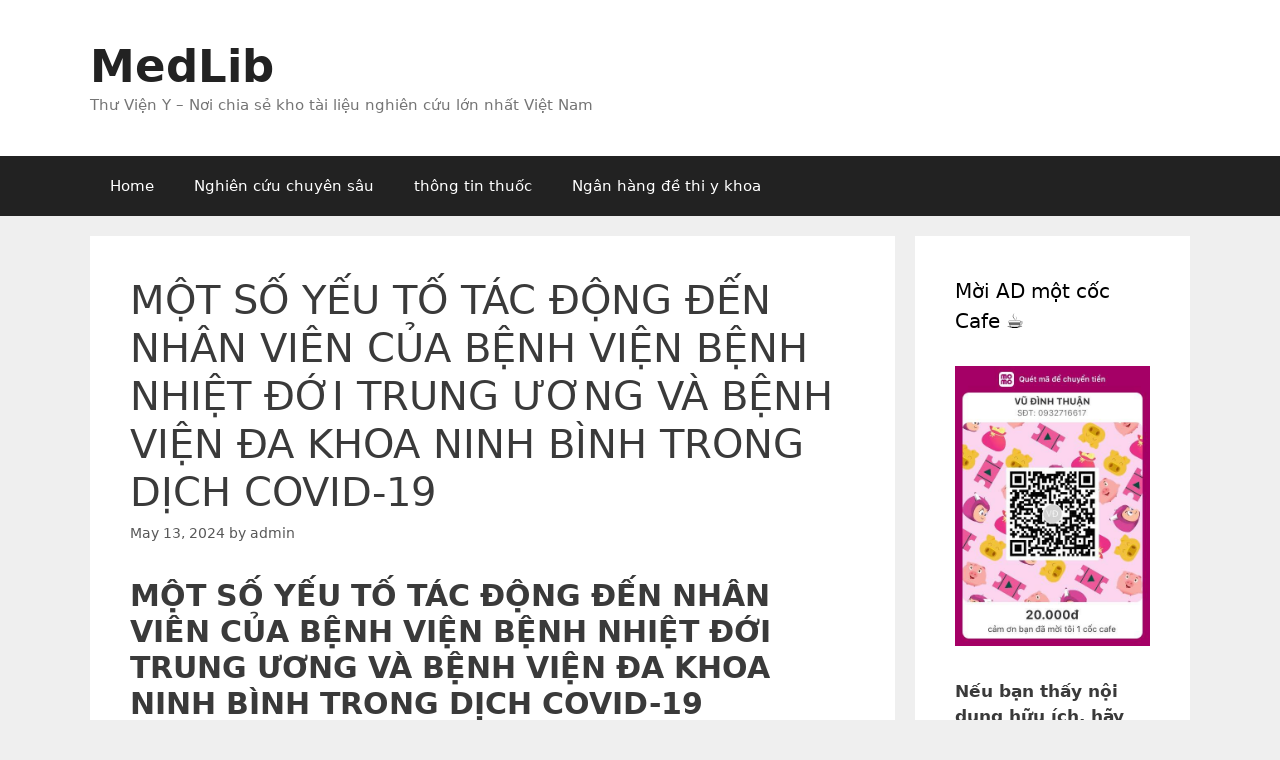

--- FILE ---
content_type: text/html; charset=UTF-8
request_url: https://thuvieny.com/mot-so-yeu-to-tac-dong-den-nhan-vien-cua-benh-vien-benh-nhiet-doi-trung-uong-va-benh-vien-da-khoa-ninh-binh-trong-dich-covid-19-2/
body_size: 14739
content:
<!DOCTYPE html>
<html lang="en-US">
<head>
	<meta charset="UTF-8">
	<title>MỘT SỐ YẾU TỐ TÁC ĐỘNG ĐẾN NHÂN VIÊN CỦA BỆNH VIỆN BỆNH NHIỆT ĐỚI TRUNG ƯƠNG VÀ BỆNH VIỆN ĐA KHOA NINH BÌNH TRONG DỊCH COVID&#x2d;19</title>
<meta name='robots' content='noindex, nofollow' />
<meta name="viewport" content="width=device-width, initial-scale=1">
<!-- The SEO Framework by Sybre Waaijer -->
<link rel="canonical" href="https://thuvieny.com/mot-so-yeu-to-tac-dong-den-nhan-vien-cua-benh-vien-benh-nhiet-doi-trung-uong-va-benh-vien-da-khoa-ninh-binh-trong-dich-covid-19-2/" />
<meta name="description" content="MỘT SỐ YẾU TỐ T&Aacute;C ĐỘNG ĐẾN NH&Acirc;N VI&Ecirc;N CỦA BỆNH VIỆN BỆNH NHIỆT ĐỚI TRUNG ƯƠNG V&Agrave; BỆNH VIỆN ĐA KHOA NINH B&Igrave;NH TRONG DỊCH COVID&#x2d;19&#8230;" />
<meta property="og:type" content="article" />
<meta property="og:locale" content="en_US" />
<meta property="og:site_name" content="MedLib" />
<meta property="og:title" content="MỘT SỐ YẾU TỐ TÁC ĐỘNG ĐẾN NHÂN VIÊN CỦA BỆNH VIỆN BỆNH NHIỆT ĐỚI TRUNG ƯƠNG VÀ BỆNH VIỆN ĐA KHOA NINH BÌNH TRONG DỊCH COVID&#x2d;19" />
<meta property="og:description" content="MỘT SỐ YẾU TỐ T&Aacute;C ĐỘNG ĐẾN NH&Acirc;N VI&Ecirc;N CỦA BỆNH VIỆN BỆNH NHIỆT ĐỚI TRUNG ƯƠNG V&Agrave; BỆNH VIỆN ĐA KHOA NINH B&Igrave;NH TRONG DỊCH COVID&#x2d;19&#8230;" />
<meta property="og:url" content="https://thuvieny.com/mot-so-yeu-to-tac-dong-den-nhan-vien-cua-benh-vien-benh-nhiet-doi-trung-uong-va-benh-vien-da-khoa-ninh-binh-trong-dich-covid-19-2/" />
<meta property="article:published_time" content="2024-05-13T13:49:42+00:00" />
<meta property="article:modified_time" content="2024-05-13T13:49:42+00:00" />
<meta property="article:publisher" content="https://www.facebook.com/HMU.EDU" />
<meta name="twitter:card" content="summary_large_image" />
<meta name="twitter:title" content="MỘT SỐ YẾU TỐ TÁC ĐỘNG ĐẾN NHÂN VIÊN CỦA BỆNH VIỆN BỆNH NHIỆT ĐỚI TRUNG ƯƠNG VÀ BỆNH VIỆN ĐA KHOA NINH BÌNH TRONG DỊCH COVID&#x2d;19" />
<meta name="twitter:description" content="MỘT SỐ YẾU TỐ T&Aacute;C ĐỘNG ĐẾN NH&Acirc;N VI&Ecirc;N CỦA BỆNH VIỆN BỆNH NHIỆT ĐỚI TRUNG ƯƠNG V&Agrave; BỆNH VIỆN ĐA KHOA NINH B&Igrave;NH TRONG DỊCH COVID&#x2d;19&#8230;" />
<script type="application/ld+json">{"@context":"https://schema.org","@graph":[{"@type":"WebSite","@id":"https://thuvieny.com/#/schema/WebSite","url":"https://thuvieny.com/","name":"MedLib","description":"Thư Viện Y &#8211; Nơi chia sẻ kho tài liệu nghiên cứu lớn nhất Việt Nam","inLanguage":"en-US","potentialAction":{"@type":"SearchAction","target":{"@type":"EntryPoint","urlTemplate":"https://thuvieny.com/search/{search_term_string}/"},"query-input":"required name=search_term_string"},"publisher":{"@type":"Organization","@id":"https://thuvieny.com/#/schema/Organization","name":"MedLib","url":"https://thuvieny.com/","sameAs":"https://www.facebook.com/HMU.EDU"}},{"@type":"WebPage","@id":"https://thuvieny.com/mot-so-yeu-to-tac-dong-den-nhan-vien-cua-benh-vien-benh-nhiet-doi-trung-uong-va-benh-vien-da-khoa-ninh-binh-trong-dich-covid-19-2/","url":"https://thuvieny.com/mot-so-yeu-to-tac-dong-den-nhan-vien-cua-benh-vien-benh-nhiet-doi-trung-uong-va-benh-vien-da-khoa-ninh-binh-trong-dich-covid-19-2/","name":"MỘT SỐ YẾU TỐ TÁC ĐỘNG ĐẾN NHÂN VIÊN CỦA BỆNH VIỆN BỆNH NHIỆT ĐỚI TRUNG ƯƠNG VÀ BỆNH VIỆN ĐA KHOA NINH BÌNH TRONG DỊCH COVID&#x2d;19","description":"MỘT SỐ YẾU TỐ T&Aacute;C ĐỘNG ĐẾN NH&Acirc;N VI&Ecirc;N CỦA BỆNH VIỆN BỆNH NHIỆT ĐỚI TRUNG ƯƠNG V&Agrave; BỆNH VIỆN ĐA KHOA NINH B&Igrave;NH TRONG DỊCH COVID&#x2d;19&#8230;","inLanguage":"en-US","isPartOf":{"@id":"https://thuvieny.com/#/schema/WebSite"},"breadcrumb":{"@type":"BreadcrumbList","@id":"https://thuvieny.com/#/schema/BreadcrumbList","itemListElement":[{"@type":"ListItem","position":1,"item":"https://thuvieny.com/","name":"MedLib"},{"@type":"ListItem","position":2,"item":"https://thuvieny.com/category/tap-chi-y-hoc/","name":"Category: Tạp chí y học"},{"@type":"ListItem","position":3,"name":"MỘT SỐ YẾU TỐ TÁC ĐỘNG ĐẾN NHÂN VIÊN CỦA BỆNH VIỆN BỆNH NHIỆT ĐỚI TRUNG ƯƠNG VÀ BỆNH VIỆN ĐA KHOA NINH BÌNH TRONG DỊCH COVID&#x2d;19"}]},"potentialAction":{"@type":"ReadAction","target":"https://thuvieny.com/mot-so-yeu-to-tac-dong-den-nhan-vien-cua-benh-vien-benh-nhiet-doi-trung-uong-va-benh-vien-da-khoa-ninh-binh-trong-dich-covid-19-2/"},"datePublished":"2024-05-13T13:49:42+00:00","dateModified":"2024-05-13T13:49:42+00:00","author":{"@type":"Person","@id":"https://thuvieny.com/#/schema/Person/eff28cd819496dba9c965fed4e14608c","name":"admin"}}]}</script>
<!-- / The SEO Framework by Sybre Waaijer | 19.28ms meta | 0.39ms boot -->

<link rel='dns-prefetch' href='//www.googletagmanager.com' />
<link rel="alternate" type="application/rss+xml" title="MedLib &raquo; Feed" href="https://thuvieny.com/feed/" />
<link rel="alternate" type="application/rss+xml" title="MedLib &raquo; Comments Feed" href="https://thuvieny.com/comments/feed/" />
<link rel="alternate" type="application/rss+xml" title="MedLib &raquo; MỘT SỐ YẾU TỐ TÁC ĐỘNG ĐẾN NHÂN VIÊN CỦA BỆNH VIỆN BỆNH NHIỆT ĐỚI TRUNG ƯƠNG VÀ BỆNH VIỆN ĐA KHOA NINH BÌNH TRONG DỊCH COVID-19 Comments Feed" href="https://thuvieny.com/mot-so-yeu-to-tac-dong-den-nhan-vien-cua-benh-vien-benh-nhiet-doi-trung-uong-va-benh-vien-da-khoa-ninh-binh-trong-dich-covid-19-2/feed/" />
<link rel="alternate" title="oEmbed (JSON)" type="application/json+oembed" href="https://thuvieny.com/wp-json/oembed/1.0/embed?url=https%3A%2F%2Fthuvieny.com%2Fmot-so-yeu-to-tac-dong-den-nhan-vien-cua-benh-vien-benh-nhiet-doi-trung-uong-va-benh-vien-da-khoa-ninh-binh-trong-dich-covid-19-2%2F" />
<link rel="alternate" title="oEmbed (XML)" type="text/xml+oembed" href="https://thuvieny.com/wp-json/oembed/1.0/embed?url=https%3A%2F%2Fthuvieny.com%2Fmot-so-yeu-to-tac-dong-den-nhan-vien-cua-benh-vien-benh-nhiet-doi-trung-uong-va-benh-vien-da-khoa-ninh-binh-trong-dich-covid-19-2%2F&#038;format=xml" />
<style id='wp-img-auto-sizes-contain-inline-css'>
img:is([sizes=auto i],[sizes^="auto," i]){contain-intrinsic-size:3000px 1500px}
/*# sourceURL=wp-img-auto-sizes-contain-inline-css */
</style>
<style id='wp-emoji-styles-inline-css'>

	img.wp-smiley, img.emoji {
		display: inline !important;
		border: none !important;
		box-shadow: none !important;
		height: 1em !important;
		width: 1em !important;
		margin: 0 0.07em !important;
		vertical-align: -0.1em !important;
		background: none !important;
		padding: 0 !important;
	}
/*# sourceURL=wp-emoji-styles-inline-css */
</style>
<style id='wp-block-library-inline-css'>
:root{--wp-block-synced-color:#7a00df;--wp-block-synced-color--rgb:122,0,223;--wp-bound-block-color:var(--wp-block-synced-color);--wp-editor-canvas-background:#ddd;--wp-admin-theme-color:#007cba;--wp-admin-theme-color--rgb:0,124,186;--wp-admin-theme-color-darker-10:#006ba1;--wp-admin-theme-color-darker-10--rgb:0,107,160.5;--wp-admin-theme-color-darker-20:#005a87;--wp-admin-theme-color-darker-20--rgb:0,90,135;--wp-admin-border-width-focus:2px}@media (min-resolution:192dpi){:root{--wp-admin-border-width-focus:1.5px}}.wp-element-button{cursor:pointer}:root .has-very-light-gray-background-color{background-color:#eee}:root .has-very-dark-gray-background-color{background-color:#313131}:root .has-very-light-gray-color{color:#eee}:root .has-very-dark-gray-color{color:#313131}:root .has-vivid-green-cyan-to-vivid-cyan-blue-gradient-background{background:linear-gradient(135deg,#00d084,#0693e3)}:root .has-purple-crush-gradient-background{background:linear-gradient(135deg,#34e2e4,#4721fb 50%,#ab1dfe)}:root .has-hazy-dawn-gradient-background{background:linear-gradient(135deg,#faaca8,#dad0ec)}:root .has-subdued-olive-gradient-background{background:linear-gradient(135deg,#fafae1,#67a671)}:root .has-atomic-cream-gradient-background{background:linear-gradient(135deg,#fdd79a,#004a59)}:root .has-nightshade-gradient-background{background:linear-gradient(135deg,#330968,#31cdcf)}:root .has-midnight-gradient-background{background:linear-gradient(135deg,#020381,#2874fc)}:root{--wp--preset--font-size--normal:16px;--wp--preset--font-size--huge:42px}.has-regular-font-size{font-size:1em}.has-larger-font-size{font-size:2.625em}.has-normal-font-size{font-size:var(--wp--preset--font-size--normal)}.has-huge-font-size{font-size:var(--wp--preset--font-size--huge)}.has-text-align-center{text-align:center}.has-text-align-left{text-align:left}.has-text-align-right{text-align:right}.has-fit-text{white-space:nowrap!important}#end-resizable-editor-section{display:none}.aligncenter{clear:both}.items-justified-left{justify-content:flex-start}.items-justified-center{justify-content:center}.items-justified-right{justify-content:flex-end}.items-justified-space-between{justify-content:space-between}.screen-reader-text{border:0;clip-path:inset(50%);height:1px;margin:-1px;overflow:hidden;padding:0;position:absolute;width:1px;word-wrap:normal!important}.screen-reader-text:focus{background-color:#ddd;clip-path:none;color:#444;display:block;font-size:1em;height:auto;left:5px;line-height:normal;padding:15px 23px 14px;text-decoration:none;top:5px;width:auto;z-index:100000}html :where(.has-border-color){border-style:solid}html :where([style*=border-top-color]){border-top-style:solid}html :where([style*=border-right-color]){border-right-style:solid}html :where([style*=border-bottom-color]){border-bottom-style:solid}html :where([style*=border-left-color]){border-left-style:solid}html :where([style*=border-width]){border-style:solid}html :where([style*=border-top-width]){border-top-style:solid}html :where([style*=border-right-width]){border-right-style:solid}html :where([style*=border-bottom-width]){border-bottom-style:solid}html :where([style*=border-left-width]){border-left-style:solid}html :where(img[class*=wp-image-]){height:auto;max-width:100%}:where(figure){margin:0 0 1em}html :where(.is-position-sticky){--wp-admin--admin-bar--position-offset:var(--wp-admin--admin-bar--height,0px)}@media screen and (max-width:600px){html :where(.is-position-sticky){--wp-admin--admin-bar--position-offset:0px}}

/*# sourceURL=wp-block-library-inline-css */
</style><style id='global-styles-inline-css'>
:root{--wp--preset--aspect-ratio--square: 1;--wp--preset--aspect-ratio--4-3: 4/3;--wp--preset--aspect-ratio--3-4: 3/4;--wp--preset--aspect-ratio--3-2: 3/2;--wp--preset--aspect-ratio--2-3: 2/3;--wp--preset--aspect-ratio--16-9: 16/9;--wp--preset--aspect-ratio--9-16: 9/16;--wp--preset--color--black: #000000;--wp--preset--color--cyan-bluish-gray: #abb8c3;--wp--preset--color--white: #ffffff;--wp--preset--color--pale-pink: #f78da7;--wp--preset--color--vivid-red: #cf2e2e;--wp--preset--color--luminous-vivid-orange: #ff6900;--wp--preset--color--luminous-vivid-amber: #fcb900;--wp--preset--color--light-green-cyan: #7bdcb5;--wp--preset--color--vivid-green-cyan: #00d084;--wp--preset--color--pale-cyan-blue: #8ed1fc;--wp--preset--color--vivid-cyan-blue: #0693e3;--wp--preset--color--vivid-purple: #9b51e0;--wp--preset--color--contrast: var(--contrast);--wp--preset--color--contrast-2: var(--contrast-2);--wp--preset--color--contrast-3: var(--contrast-3);--wp--preset--color--base: var(--base);--wp--preset--color--base-2: var(--base-2);--wp--preset--color--base-3: var(--base-3);--wp--preset--color--accent: var(--accent);--wp--preset--gradient--vivid-cyan-blue-to-vivid-purple: linear-gradient(135deg,rgb(6,147,227) 0%,rgb(155,81,224) 100%);--wp--preset--gradient--light-green-cyan-to-vivid-green-cyan: linear-gradient(135deg,rgb(122,220,180) 0%,rgb(0,208,130) 100%);--wp--preset--gradient--luminous-vivid-amber-to-luminous-vivid-orange: linear-gradient(135deg,rgb(252,185,0) 0%,rgb(255,105,0) 100%);--wp--preset--gradient--luminous-vivid-orange-to-vivid-red: linear-gradient(135deg,rgb(255,105,0) 0%,rgb(207,46,46) 100%);--wp--preset--gradient--very-light-gray-to-cyan-bluish-gray: linear-gradient(135deg,rgb(238,238,238) 0%,rgb(169,184,195) 100%);--wp--preset--gradient--cool-to-warm-spectrum: linear-gradient(135deg,rgb(74,234,220) 0%,rgb(151,120,209) 20%,rgb(207,42,186) 40%,rgb(238,44,130) 60%,rgb(251,105,98) 80%,rgb(254,248,76) 100%);--wp--preset--gradient--blush-light-purple: linear-gradient(135deg,rgb(255,206,236) 0%,rgb(152,150,240) 100%);--wp--preset--gradient--blush-bordeaux: linear-gradient(135deg,rgb(254,205,165) 0%,rgb(254,45,45) 50%,rgb(107,0,62) 100%);--wp--preset--gradient--luminous-dusk: linear-gradient(135deg,rgb(255,203,112) 0%,rgb(199,81,192) 50%,rgb(65,88,208) 100%);--wp--preset--gradient--pale-ocean: linear-gradient(135deg,rgb(255,245,203) 0%,rgb(182,227,212) 50%,rgb(51,167,181) 100%);--wp--preset--gradient--electric-grass: linear-gradient(135deg,rgb(202,248,128) 0%,rgb(113,206,126) 100%);--wp--preset--gradient--midnight: linear-gradient(135deg,rgb(2,3,129) 0%,rgb(40,116,252) 100%);--wp--preset--font-size--small: 13px;--wp--preset--font-size--medium: 20px;--wp--preset--font-size--large: 36px;--wp--preset--font-size--x-large: 42px;--wp--preset--spacing--20: 0.44rem;--wp--preset--spacing--30: 0.67rem;--wp--preset--spacing--40: 1rem;--wp--preset--spacing--50: 1.5rem;--wp--preset--spacing--60: 2.25rem;--wp--preset--spacing--70: 3.38rem;--wp--preset--spacing--80: 5.06rem;--wp--preset--shadow--natural: 6px 6px 9px rgba(0, 0, 0, 0.2);--wp--preset--shadow--deep: 12px 12px 50px rgba(0, 0, 0, 0.4);--wp--preset--shadow--sharp: 6px 6px 0px rgba(0, 0, 0, 0.2);--wp--preset--shadow--outlined: 6px 6px 0px -3px rgb(255, 255, 255), 6px 6px rgb(0, 0, 0);--wp--preset--shadow--crisp: 6px 6px 0px rgb(0, 0, 0);}:where(.is-layout-flex){gap: 0.5em;}:where(.is-layout-grid){gap: 0.5em;}body .is-layout-flex{display: flex;}.is-layout-flex{flex-wrap: wrap;align-items: center;}.is-layout-flex > :is(*, div){margin: 0;}body .is-layout-grid{display: grid;}.is-layout-grid > :is(*, div){margin: 0;}:where(.wp-block-columns.is-layout-flex){gap: 2em;}:where(.wp-block-columns.is-layout-grid){gap: 2em;}:where(.wp-block-post-template.is-layout-flex){gap: 1.25em;}:where(.wp-block-post-template.is-layout-grid){gap: 1.25em;}.has-black-color{color: var(--wp--preset--color--black) !important;}.has-cyan-bluish-gray-color{color: var(--wp--preset--color--cyan-bluish-gray) !important;}.has-white-color{color: var(--wp--preset--color--white) !important;}.has-pale-pink-color{color: var(--wp--preset--color--pale-pink) !important;}.has-vivid-red-color{color: var(--wp--preset--color--vivid-red) !important;}.has-luminous-vivid-orange-color{color: var(--wp--preset--color--luminous-vivid-orange) !important;}.has-luminous-vivid-amber-color{color: var(--wp--preset--color--luminous-vivid-amber) !important;}.has-light-green-cyan-color{color: var(--wp--preset--color--light-green-cyan) !important;}.has-vivid-green-cyan-color{color: var(--wp--preset--color--vivid-green-cyan) !important;}.has-pale-cyan-blue-color{color: var(--wp--preset--color--pale-cyan-blue) !important;}.has-vivid-cyan-blue-color{color: var(--wp--preset--color--vivid-cyan-blue) !important;}.has-vivid-purple-color{color: var(--wp--preset--color--vivid-purple) !important;}.has-black-background-color{background-color: var(--wp--preset--color--black) !important;}.has-cyan-bluish-gray-background-color{background-color: var(--wp--preset--color--cyan-bluish-gray) !important;}.has-white-background-color{background-color: var(--wp--preset--color--white) !important;}.has-pale-pink-background-color{background-color: var(--wp--preset--color--pale-pink) !important;}.has-vivid-red-background-color{background-color: var(--wp--preset--color--vivid-red) !important;}.has-luminous-vivid-orange-background-color{background-color: var(--wp--preset--color--luminous-vivid-orange) !important;}.has-luminous-vivid-amber-background-color{background-color: var(--wp--preset--color--luminous-vivid-amber) !important;}.has-light-green-cyan-background-color{background-color: var(--wp--preset--color--light-green-cyan) !important;}.has-vivid-green-cyan-background-color{background-color: var(--wp--preset--color--vivid-green-cyan) !important;}.has-pale-cyan-blue-background-color{background-color: var(--wp--preset--color--pale-cyan-blue) !important;}.has-vivid-cyan-blue-background-color{background-color: var(--wp--preset--color--vivid-cyan-blue) !important;}.has-vivid-purple-background-color{background-color: var(--wp--preset--color--vivid-purple) !important;}.has-black-border-color{border-color: var(--wp--preset--color--black) !important;}.has-cyan-bluish-gray-border-color{border-color: var(--wp--preset--color--cyan-bluish-gray) !important;}.has-white-border-color{border-color: var(--wp--preset--color--white) !important;}.has-pale-pink-border-color{border-color: var(--wp--preset--color--pale-pink) !important;}.has-vivid-red-border-color{border-color: var(--wp--preset--color--vivid-red) !important;}.has-luminous-vivid-orange-border-color{border-color: var(--wp--preset--color--luminous-vivid-orange) !important;}.has-luminous-vivid-amber-border-color{border-color: var(--wp--preset--color--luminous-vivid-amber) !important;}.has-light-green-cyan-border-color{border-color: var(--wp--preset--color--light-green-cyan) !important;}.has-vivid-green-cyan-border-color{border-color: var(--wp--preset--color--vivid-green-cyan) !important;}.has-pale-cyan-blue-border-color{border-color: var(--wp--preset--color--pale-cyan-blue) !important;}.has-vivid-cyan-blue-border-color{border-color: var(--wp--preset--color--vivid-cyan-blue) !important;}.has-vivid-purple-border-color{border-color: var(--wp--preset--color--vivid-purple) !important;}.has-vivid-cyan-blue-to-vivid-purple-gradient-background{background: var(--wp--preset--gradient--vivid-cyan-blue-to-vivid-purple) !important;}.has-light-green-cyan-to-vivid-green-cyan-gradient-background{background: var(--wp--preset--gradient--light-green-cyan-to-vivid-green-cyan) !important;}.has-luminous-vivid-amber-to-luminous-vivid-orange-gradient-background{background: var(--wp--preset--gradient--luminous-vivid-amber-to-luminous-vivid-orange) !important;}.has-luminous-vivid-orange-to-vivid-red-gradient-background{background: var(--wp--preset--gradient--luminous-vivid-orange-to-vivid-red) !important;}.has-very-light-gray-to-cyan-bluish-gray-gradient-background{background: var(--wp--preset--gradient--very-light-gray-to-cyan-bluish-gray) !important;}.has-cool-to-warm-spectrum-gradient-background{background: var(--wp--preset--gradient--cool-to-warm-spectrum) !important;}.has-blush-light-purple-gradient-background{background: var(--wp--preset--gradient--blush-light-purple) !important;}.has-blush-bordeaux-gradient-background{background: var(--wp--preset--gradient--blush-bordeaux) !important;}.has-luminous-dusk-gradient-background{background: var(--wp--preset--gradient--luminous-dusk) !important;}.has-pale-ocean-gradient-background{background: var(--wp--preset--gradient--pale-ocean) !important;}.has-electric-grass-gradient-background{background: var(--wp--preset--gradient--electric-grass) !important;}.has-midnight-gradient-background{background: var(--wp--preset--gradient--midnight) !important;}.has-small-font-size{font-size: var(--wp--preset--font-size--small) !important;}.has-medium-font-size{font-size: var(--wp--preset--font-size--medium) !important;}.has-large-font-size{font-size: var(--wp--preset--font-size--large) !important;}.has-x-large-font-size{font-size: var(--wp--preset--font-size--x-large) !important;}
/*# sourceURL=global-styles-inline-css */
</style>

<style id='classic-theme-styles-inline-css'>
/*! This file is auto-generated */
.wp-block-button__link{color:#fff;background-color:#32373c;border-radius:9999px;box-shadow:none;text-decoration:none;padding:calc(.667em + 2px) calc(1.333em + 2px);font-size:1.125em}.wp-block-file__button{background:#32373c;color:#fff;text-decoration:none}
/*# sourceURL=/wp-includes/css/classic-themes.min.css */
</style>
<link rel='stylesheet' id='generate-style-grid-css' href='https://thuvieny.com/wp-content/themes/generatepress/assets/css/unsemantic-grid.min.css?ver=3.5.1' media='all' />
<link rel='stylesheet' id='generate-style-css' href='https://thuvieny.com/wp-content/themes/generatepress/assets/css/style.min.css?ver=3.5.1' media='all' />
<style id='generate-style-inline-css'>
body{background-color:#efefef;color:#3a3a3a;}a{color:#1e73be;}a:hover, a:focus, a:active{color:#000000;}body .grid-container{max-width:1100px;}.wp-block-group__inner-container{max-width:1100px;margin-left:auto;margin-right:auto;}.generate-back-to-top{font-size:20px;border-radius:3px;position:fixed;bottom:30px;right:30px;line-height:40px;width:40px;text-align:center;z-index:10;transition:opacity 300ms ease-in-out;opacity:0.1;transform:translateY(1000px);}.generate-back-to-top__show{opacity:1;transform:translateY(0);}:root{--contrast:#222222;--contrast-2:#575760;--contrast-3:#b2b2be;--base:#f0f0f0;--base-2:#f7f8f9;--base-3:#ffffff;--accent:#2077c3;}:root .has-contrast-color{color:var(--contrast);}:root .has-contrast-background-color{background-color:var(--contrast);}:root .has-contrast-2-color{color:var(--contrast-2);}:root .has-contrast-2-background-color{background-color:var(--contrast-2);}:root .has-contrast-3-color{color:var(--contrast-3);}:root .has-contrast-3-background-color{background-color:var(--contrast-3);}:root .has-base-color{color:var(--base);}:root .has-base-background-color{background-color:var(--base);}:root .has-base-2-color{color:var(--base-2);}:root .has-base-2-background-color{background-color:var(--base-2);}:root .has-base-3-color{color:var(--base-3);}:root .has-base-3-background-color{background-color:var(--base-3);}:root .has-accent-color{color:var(--accent);}:root .has-accent-background-color{background-color:var(--accent);}body, button, input, select, textarea{font-family:-apple-system, system-ui, BlinkMacSystemFont, "Segoe UI", Helvetica, Arial, sans-serif, "Apple Color Emoji", "Segoe UI Emoji", "Segoe UI Symbol";}body{line-height:1.5;}.entry-content > [class*="wp-block-"]:not(:last-child):not(.wp-block-heading){margin-bottom:1.5em;}.main-title{font-size:45px;}.main-navigation .main-nav ul ul li a{font-size:14px;}.sidebar .widget, .footer-widgets .widget{font-size:17px;}h1{font-weight:300;font-size:40px;}h2{font-weight:300;font-size:30px;}h3{font-size:20px;}h4{font-size:inherit;}h5{font-size:inherit;}@media (max-width:768px){.main-title{font-size:30px;}h1{font-size:30px;}h2{font-size:25px;}}.top-bar{background-color:#636363;color:#ffffff;}.top-bar a{color:#ffffff;}.top-bar a:hover{color:#303030;}.site-header{background-color:#ffffff;color:#3a3a3a;}.site-header a{color:#3a3a3a;}.main-title a,.main-title a:hover{color:#222222;}.site-description{color:#757575;}.main-navigation,.main-navigation ul ul{background-color:#222222;}.main-navigation .main-nav ul li a, .main-navigation .menu-toggle, .main-navigation .menu-bar-items{color:#ffffff;}.main-navigation .main-nav ul li:not([class*="current-menu-"]):hover > a, .main-navigation .main-nav ul li:not([class*="current-menu-"]):focus > a, .main-navigation .main-nav ul li.sfHover:not([class*="current-menu-"]) > a, .main-navigation .menu-bar-item:hover > a, .main-navigation .menu-bar-item.sfHover > a{color:#ffffff;background-color:#3f3f3f;}button.menu-toggle:hover,button.menu-toggle:focus,.main-navigation .mobile-bar-items a,.main-navigation .mobile-bar-items a:hover,.main-navigation .mobile-bar-items a:focus{color:#ffffff;}.main-navigation .main-nav ul li[class*="current-menu-"] > a{color:#ffffff;background-color:#3f3f3f;}.navigation-search input[type="search"],.navigation-search input[type="search"]:active, .navigation-search input[type="search"]:focus, .main-navigation .main-nav ul li.search-item.active > a, .main-navigation .menu-bar-items .search-item.active > a{color:#ffffff;background-color:#3f3f3f;}.main-navigation ul ul{background-color:#3f3f3f;}.main-navigation .main-nav ul ul li a{color:#ffffff;}.main-navigation .main-nav ul ul li:not([class*="current-menu-"]):hover > a,.main-navigation .main-nav ul ul li:not([class*="current-menu-"]):focus > a, .main-navigation .main-nav ul ul li.sfHover:not([class*="current-menu-"]) > a{color:#ffffff;background-color:#4f4f4f;}.main-navigation .main-nav ul ul li[class*="current-menu-"] > a{color:#ffffff;background-color:#4f4f4f;}.separate-containers .inside-article, .separate-containers .comments-area, .separate-containers .page-header, .one-container .container, .separate-containers .paging-navigation, .inside-page-header{background-color:#ffffff;}.entry-meta{color:#595959;}.entry-meta a{color:#595959;}.entry-meta a:hover{color:#1e73be;}.sidebar .widget{background-color:#ffffff;}.sidebar .widget .widget-title{color:#000000;}.footer-widgets{background-color:#ffffff;}.footer-widgets .widget-title{color:#000000;}.site-info{color:#ffffff;background-color:#222222;}.site-info a{color:#ffffff;}.site-info a:hover{color:#606060;}.footer-bar .widget_nav_menu .current-menu-item a{color:#606060;}input[type="text"],input[type="email"],input[type="url"],input[type="password"],input[type="search"],input[type="tel"],input[type="number"],textarea,select{color:#666666;background-color:#fafafa;border-color:#cccccc;}input[type="text"]:focus,input[type="email"]:focus,input[type="url"]:focus,input[type="password"]:focus,input[type="search"]:focus,input[type="tel"]:focus,input[type="number"]:focus,textarea:focus,select:focus{color:#666666;background-color:#ffffff;border-color:#bfbfbf;}button,html input[type="button"],input[type="reset"],input[type="submit"],a.button,a.wp-block-button__link:not(.has-background){color:#ffffff;background-color:#666666;}button:hover,html input[type="button"]:hover,input[type="reset"]:hover,input[type="submit"]:hover,a.button:hover,button:focus,html input[type="button"]:focus,input[type="reset"]:focus,input[type="submit"]:focus,a.button:focus,a.wp-block-button__link:not(.has-background):active,a.wp-block-button__link:not(.has-background):focus,a.wp-block-button__link:not(.has-background):hover{color:#ffffff;background-color:#3f3f3f;}a.generate-back-to-top{background-color:rgba( 0,0,0,0.4 );color:#ffffff;}a.generate-back-to-top:hover,a.generate-back-to-top:focus{background-color:rgba( 0,0,0,0.6 );color:#ffffff;}:root{--gp-search-modal-bg-color:var(--base-3);--gp-search-modal-text-color:var(--contrast);--gp-search-modal-overlay-bg-color:rgba(0,0,0,0.2);}@media (max-width:768px){.main-navigation .menu-bar-item:hover > a, .main-navigation .menu-bar-item.sfHover > a{background:none;color:#ffffff;}}.inside-top-bar{padding:10px;}.inside-header{padding:40px;}.site-main .wp-block-group__inner-container{padding:40px;}.entry-content .alignwide, body:not(.no-sidebar) .entry-content .alignfull{margin-left:-40px;width:calc(100% + 80px);max-width:calc(100% + 80px);}.rtl .menu-item-has-children .dropdown-menu-toggle{padding-left:20px;}.rtl .main-navigation .main-nav ul li.menu-item-has-children > a{padding-right:20px;}.site-info{padding:20px;}@media (max-width:768px){.separate-containers .inside-article, .separate-containers .comments-area, .separate-containers .page-header, .separate-containers .paging-navigation, .one-container .site-content, .inside-page-header{padding:30px;}.site-main .wp-block-group__inner-container{padding:30px;}.site-info{padding-right:10px;padding-left:10px;}.entry-content .alignwide, body:not(.no-sidebar) .entry-content .alignfull{margin-left:-30px;width:calc(100% + 60px);max-width:calc(100% + 60px);}}.one-container .sidebar .widget{padding:0px;}/* End cached CSS */@media (max-width:768px){.main-navigation .menu-toggle,.main-navigation .mobile-bar-items,.sidebar-nav-mobile:not(#sticky-placeholder){display:block;}.main-navigation ul,.gen-sidebar-nav{display:none;}[class*="nav-float-"] .site-header .inside-header > *{float:none;clear:both;}}
/*# sourceURL=generate-style-inline-css */
</style>
<link rel='stylesheet' id='generate-mobile-style-css' href='https://thuvieny.com/wp-content/themes/generatepress/assets/css/mobile.min.css?ver=3.5.1' media='all' />
<link rel='stylesheet' id='generate-font-icons-css' href='https://thuvieny.com/wp-content/themes/generatepress/assets/css/components/font-icons.min.css?ver=3.5.1' media='all' />
<style id='akismet-widget-style-inline-css'>

			.a-stats {
				--akismet-color-mid-green: #357b49;
				--akismet-color-white: #fff;
				--akismet-color-light-grey: #f6f7f7;

				max-width: 350px;
				width: auto;
			}

			.a-stats * {
				all: unset;
				box-sizing: border-box;
			}

			.a-stats strong {
				font-weight: 600;
			}

			.a-stats a.a-stats__link,
			.a-stats a.a-stats__link:visited,
			.a-stats a.a-stats__link:active {
				background: var(--akismet-color-mid-green);
				border: none;
				box-shadow: none;
				border-radius: 8px;
				color: var(--akismet-color-white);
				cursor: pointer;
				display: block;
				font-family: -apple-system, BlinkMacSystemFont, 'Segoe UI', 'Roboto', 'Oxygen-Sans', 'Ubuntu', 'Cantarell', 'Helvetica Neue', sans-serif;
				font-weight: 500;
				padding: 12px;
				text-align: center;
				text-decoration: none;
				transition: all 0.2s ease;
			}

			/* Extra specificity to deal with TwentyTwentyOne focus style */
			.widget .a-stats a.a-stats__link:focus {
				background: var(--akismet-color-mid-green);
				color: var(--akismet-color-white);
				text-decoration: none;
			}

			.a-stats a.a-stats__link:hover {
				filter: brightness(110%);
				box-shadow: 0 4px 12px rgba(0, 0, 0, 0.06), 0 0 2px rgba(0, 0, 0, 0.16);
			}

			.a-stats .count {
				color: var(--akismet-color-white);
				display: block;
				font-size: 1.5em;
				line-height: 1.4;
				padding: 0 13px;
				white-space: nowrap;
			}
		
/*# sourceURL=akismet-widget-style-inline-css */
</style>
<link rel="https://api.w.org/" href="https://thuvieny.com/wp-json/" /><link rel="alternate" title="JSON" type="application/json" href="https://thuvieny.com/wp-json/wp/v2/posts/185852" /><link rel="EditURI" type="application/rsd+xml" title="RSD" href="https://thuvieny.com/xmlrpc.php?rsd" />
<!-- auto ad code generated by Easy Google AdSense plugin v1.0.12 --><script async src="https://pagead2.googlesyndication.com/pagead/js/adsbygoogle.js?client=ca-pub-8409542074687725" crossorigin="anonymous"></script><!-- Easy Google AdSense plugin --><meta name="generator" content="Site Kit by Google 1.170.0" /><link rel="pingback" href="https://thuvieny.com/xmlrpc.php">
<style>.recentcomments a{display:inline !important;padding:0 !important;margin:0 !important;}</style><meta name="google-site-verification" content="seBVr_MPYbt8RkZBR5iRh3yLc0DlmjtHbt9kNgmmL_c" />
</head>

<body class="wp-singular post-template-default single single-post postid-185852 single-format-standard wp-embed-responsive wp-theme-generatepress right-sidebar nav-below-header separate-containers fluid-header active-footer-widgets-3 nav-aligned-left header-aligned-left dropdown-hover" itemtype="https://schema.org/Blog" itemscope>
	<a class="screen-reader-text skip-link" href="#content" title="Skip to content">Skip to content</a>		<header class="site-header" id="masthead" aria-label="Site"  itemtype="https://schema.org/WPHeader" itemscope>
			<div class="inside-header grid-container grid-parent">
				<div class="site-branding">
						<p class="main-title" itemprop="headline">
					<a href="https://thuvieny.com/" rel="home">MedLib</a>
				</p>
						<p class="site-description" itemprop="description">Thư Viện Y – Nơi chia sẻ kho tài liệu nghiên cứu lớn nhất Việt Nam</p>
					</div>			</div>
		</header>
				<nav class="main-navigation sub-menu-right" id="site-navigation" aria-label="Primary"  itemtype="https://schema.org/SiteNavigationElement" itemscope>
			<div class="inside-navigation grid-container grid-parent">
								<button class="menu-toggle" aria-controls="primary-menu" aria-expanded="false">
					<span class="mobile-menu">Menu</span>				</button>
				<div id="primary-menu" class="main-nav"><ul id="menu-1" class=" menu sf-menu"><li id="menu-item-163076" class="menu-item menu-item-type-custom menu-item-object-custom menu-item-home menu-item-163076"><a href="https://thuvieny.com/">Home</a></li>
<li id="menu-item-154378" class="menu-item menu-item-type-taxonomy menu-item-object-category menu-item-154378"><a href="https://thuvieny.com/category/nghien-cuu-chuyen-sau/">Nghiên cứu chuyên sâu</a></li>
<li id="menu-item-154379" class="menu-item menu-item-type-taxonomy menu-item-object-category menu-item-154379"><a href="https://thuvieny.com/category/thong-tin-thuoc/">thông tin thuốc</a></li>
<li id="menu-item-154380" class="menu-item menu-item-type-taxonomy menu-item-object-category menu-item-154380"><a href="https://thuvieny.com/category/ngan-hang-de-thi-y-khoa/">Ngân hàng đề thi y khoa</a></li>
</ul></div>			</div>
		</nav>
		
	<div class="site grid-container container hfeed grid-parent" id="page">
				<div class="site-content" id="content">
			
	<div class="content-area grid-parent mobile-grid-100 grid-75 tablet-grid-75" id="primary">
		<main class="site-main" id="main">
			
<article id="post-185852" class="post-185852 post type-post status-publish format-standard hentry category-tap-chi-y-hoc" itemtype="https://schema.org/CreativeWork" itemscope>
	<div class="inside-article">
					<header class="entry-header">
				<h1 class="entry-title" itemprop="headline">MỘT SỐ YẾU TỐ TÁC ĐỘNG ĐẾN NHÂN VIÊN CỦA BỆNH VIỆN BỆNH NHIỆT ĐỚI TRUNG ƯƠNG VÀ BỆNH VIỆN ĐA KHOA NINH BÌNH TRONG DỊCH COVID-19</h1>		<div class="entry-meta">
			<span class="posted-on"><time class="entry-date published" datetime="2024-05-13T13:49:42+00:00" itemprop="datePublished">May 13, 2024</time></span> <span class="byline">by <span class="author vcard" itemprop="author" itemtype="https://schema.org/Person" itemscope><a class="url fn n" href="https://thuvieny.com/author/admin/" title="View all posts by admin" rel="author" itemprop="url"><span class="author-name" itemprop="name">admin</span></a></span></span> 		</div>
					</header>
			
		<div class="entry-content" itemprop="text">
			<h2><strong>MỘT SỐ YẾU TỐ TÁC ĐỘNG ĐẾN NHÂN VIÊN CỦA BỆNH VIỆN BỆNH NHIỆT ĐỚI TRUNG ƯƠNG VÀ BỆNH VIỆN ĐA KHOA NINH BÌNH TRONG DỊCH COVID-19</strong></h2>
</p>
<div class="entry-inner">
<p style="text-align: justify">
	<span style="color:#000000"><span style="font-size:18px"><span style="font-family:times new roman,times,serif"><strong>MỘT SỐ YẾU TỐ TÁC ĐỘNG ĐẾN NHÂN VIÊN CỦA BỆNH VIỆN BỆNH NHIỆT ĐỚI TRUNG ƯƠNG VÀ BỆNH VIỆN ĐA KHOA NINH BÌNH TRONG DỊCH COVID-19</strong><br />
	Trần Thị Len1, Lê Anh Tuấn2, Bùi Thanh Thúy2, Phạm Anh Tùng2, Trần Thơ Nhị3, Trần Thị Thanh Hương3,4<br />
	1 Bệnh viện Phụ sản Trung ương<br />
	2 Viện Vệ sinh dịch tễ Trung ương<br />
	3 Đại học Y Hà Nội<br />
	4 Viện Ung thư quốc gia, Bệnh viện K<br />
	Nội dung chính của bài viết<br />
	Tóm tắt<br />
	Một nghiên cứu định tính qua các cuộc phỏng vấn sâu với nhân viên y tế (NVYT) làm việc tại Bệnh viện Bệnh nhiệt đới Trung ương và Bệnh viện đa khoa tỉnh Ninh Bình trong thời điểm bệnh viện tiếp nhận bệnh nhân COVID-19 năm 2020 nhằm đánh giá tác động tích cực và tiêu cực đến công việc của họ. Yếu tố ảnh hưởng tích cực đến công việc của NVYT là trách nhiệm và đạo đức nghề y; chuyên môn; mối quan hệ xã hội như hỗ trợ từ gia đình, đồng nghiệp, sự hợp tác của bệnh nhân và chính sách, hỗ trợ nhà nước, xã hội. Yếu tố tác động tiêu cực là gia đình có con nhỏ; không làm chuyên môn và sự kỳ thị của xã hội. Cần tăng cường hơn nữa những hỗ trợ về tâm lý, vật chất cho nhân viên và người nhà của họ nhằm nâng cao chất lượng công việc và đời sống tinh thần của NVYT trong thời kỳ chống dịch.</span></span></span>
</p>
<p style="text-align: justify">
	<span style="color:#000000"><span style="font-size:18px"><span style="font-family:times new roman,times,serif">Tính đến ngày 24/05/2021, trên toàn cầu đã có  167.347.213  ca  nhiễm  và  3.474.699  ca  tử vong  do  COVID-19[1]. Con số này đã cho thấy mức độ  nguy  hiểm và diễn biến phức tạp của dịch  bệnh  COVID-19  trên  toàn  thế  giới.  Nhiều nghiên cứu đã ghi nhận về tỷ lệ kiệt sức cao của NVYT  cả  trước  và  trong  đại  dịch  dao  động  từ 20%  đến  81%[2].  Các  cán  bộ  của  Việt  Nam tham gia công tác phòng chống COVID-19 không những đối mặt với nguy cơ cao nhiễm bệnh, sự quá tải của công việc mà còn dễ gặp phải các triệu chứng tâm lý và triệu chứng tâm thần khác nhau.  Trước  những  khó  khăn  này,  thành  công của Việt Nam trong đại dịch COVID-19 không thể không nhắc đến sự hy sinh và vất vả của đội ngũ NVYT. Từ đó Nhà nước, chính quyền, người dân đã có những  hỗ trợ dành cho  NVYT với mong muốn  giúp  đỡ  động  viên  họ  trong  thời  gian khủng hoảng này. Tại một số nước đã ghi nhận những tác động tiêu cực từ phía xã hội, chính sách,… đến NVYT.  Tuy nhiên tại Việt Nam, chưa có các nghiên cứu cụthểvềcác yếu tốtác động ảnh  hưởng  đến  công  việc  của  NVYT  trong  đại dịch COVID-19.  Chính  vì  vậy,  nghiên  cứu  này được  triển  khai  nhằm  phát  hiện  và  làm  rõ  các yếu  tốnày đểcải  thiện  và  nâng  cao  sức  khỏe của NVYT, góp phần vào thành công chiến thắng đại dịch</span></span></span></p>
<nav class="pagination group">
                      </nav>
<p><!--/.pagination-->
        </div>
<p style="text-align: right">Nguồn: https://luanvanyhoc.com</p>
		</div>

				<footer class="entry-meta" aria-label="Entry meta">
			<span class="cat-links"><span class="screen-reader-text">Categories </span><a href="https://thuvieny.com/category/tap-chi-y-hoc/" rel="category tag">Tạp chí y học</a></span> 		<nav id="nav-below" class="post-navigation" aria-label="Posts">
			<div class="nav-previous"><span class="prev"><a href="https://thuvieny.com/thuc-trang-kien-thuc-va-thuc-hanh-cham-soc-ong-thong-tieu-cua-dieu-duong-vien-tai-vien-bong-quoc-gia-nam-2019/" rel="prev">Thực trạng kiến thức và thực hành chăm sóc ống thông tiểu của điều dưỡng viên tại Viện Bỏng Quốc gia năm 2019</a></span></div><div class="nav-next"><span class="next"><a href="https://thuvieny.com/thuc-trang-cong-tac-cham-soc-san-phu-6-gio-dau-sau-phau-thuat-lay-thai-tai-khoa-gay-me-hoi-suc-benh-vien-phu-san-ha-noi-nam-2021/" rel="next">Thực trạng công tác chăm sóc sản phụ 6 giờ đầu sau phẫu thuật lấy thai tại khoa Gây mê Hồi sức, Bệnh viện Phụ Sản Hà Nội năm 2021</a></span></div>		</nav>
				</footer>
			</div>
</article>

			<div class="comments-area">
				<div id="comments">

		<div id="respond" class="comment-respond">
		<h3 id="reply-title" class="comment-reply-title">Leave a Comment <small><a rel="nofollow" id="cancel-comment-reply-link" href="/mot-so-yeu-to-tac-dong-den-nhan-vien-cua-benh-vien-benh-nhiet-doi-trung-uong-va-benh-vien-da-khoa-ninh-binh-trong-dich-covid-19-2/#respond" style="display:none;">Cancel reply</a></small></h3><form action="https://thuvieny.com/wp-comments-post.php" method="post" id="commentform" class="comment-form"><p class="comment-form-comment"><label for="comment" class="screen-reader-text">Comment</label><textarea id="comment" name="comment" cols="45" rows="8" required></textarea></p><label for="author" class="screen-reader-text">Name</label><input placeholder="Name *" id="author" name="author" type="text" value="" size="30" required />
<label for="email" class="screen-reader-text">Email</label><input placeholder="Email *" id="email" name="email" type="email" value="" size="30" required />
<label for="url" class="screen-reader-text">Website</label><input placeholder="Website" id="url" name="url" type="url" value="" size="30" />
<p class="form-submit"><input name="submit" type="submit" id="submit" class="submit" value="Post Comment" /> <input type='hidden' name='comment_post_ID' value='185852' id='comment_post_ID' />
<input type='hidden' name='comment_parent' id='comment_parent' value='0' />
</p><p style="display: none;"><input type="hidden" id="akismet_comment_nonce" name="akismet_comment_nonce" value="53869ba550" /></p><p style="display: none !important;" class="akismet-fields-container" data-prefix="ak_"><label>&#916;<textarea name="ak_hp_textarea" cols="45" rows="8" maxlength="100"></textarea></label><input type="hidden" id="ak_js_1" name="ak_js" value="139"/><script>document.getElementById( "ak_js_1" ).setAttribute( "value", ( new Date() ).getTime() );</script></p></form>	</div><!-- #respond -->
	
</div><!-- #comments -->
			</div>

					</main>
	</div>

	<div class="widget-area sidebar is-right-sidebar grid-25 tablet-grid-25 grid-parent" id="right-sidebar">
	<div class="inside-right-sidebar">
		<aside id="text-2" class="widget inner-padding widget_text"><h2 class="widget-title">Mời AD một cốc Cafe ☕</h2>			<div class="textwidget"><p><img loading="lazy" decoding="async" class="alignnone size-full wp-image-176908" src="https://thuvieny.com/wp-content/uploads/2023/03/z4201822962010_d944f055a488ace59619fb1953e7ad41.jpg" alt="" width="470" height="676" srcset="https://thuvieny.com/wp-content/uploads/2023/03/z4201822962010_d944f055a488ace59619fb1953e7ad41.jpg 470w, https://thuvieny.com/wp-content/uploads/2023/03/z4201822962010_d944f055a488ace59619fb1953e7ad41-209x300.jpg 209w" sizes="auto, (max-width: 470px) 100vw, 470px" /></p>
<p><strong>Nếu bạn thấy nội dung hữu ích, hãy ủng hộ ☕ AD và đội ngũ có thêm phần kinh phí để duy trì và phát triển Website với nhiều nội dung hay hơn nữa ❤</strong></p>
</div>
		</aside>
		<aside id="recent-posts-8" class="widget inner-padding widget_recent_entries">
		<h2 class="widget-title">Recent Posts</h2>
		<ul>
											<li>
					<a href="https://thuvieny.com/xac-dinh-chuan-nang-luc-can-thiet-cho-dieu-duong-truong-bang-cong-cu-danh-gia-nang-luc-dieu-duong-chase-tai-hai-benh-vien-an-sinh-va-trung-vuong/">Xác định chuẩn năng lực cần thiết cho điều dưỡng trưởng bằng công cụ đánh giá năng lực điều dưỡng Chase tại hai bệnh viện An Sinh và Trưng Vương</a>
									</li>
											<li>
					<a href="https://thuvieny.com/kien-thuc-thai-do-va-thuc-hanh-cua-dieu-duong-ve-phong-ngua-te-nga-cho-nguoi-benh-truoc-phau-thuat/">Kiến thức, thái độ và thực hành của điều dưỡng về phòng ngừa té ngã cho người bệnh trước phẫu thuật</a>
									</li>
											<li>
					<a href="https://thuvieny.com/thuc-trang-cham-soc-san-phu-sau-sinh-thuong-tai-khoa-dieu-tri-theo-yeu-cau-benh-vien-phu-san-thai-binh-nam-2019/">Thực trạng chăm sóc sản phụ sau sinh thường tại Khoa điều trị theo yêu cầu – Bệnh viện Phụ sản Thái Bình năm 2019</a>
									</li>
											<li>
					<a href="https://thuvieny.com/danh-gia-ket-qua-phau-thuat-nhu-tuong-hoa-the-thuy-tinh-dat-kinh-mo-rong-do-sau-tieu-cu/">Đánh giá kết quả phẫu thuật nhũ tương hóa thể thủy tinh, đặt kính mở rộng độ sâu tiêu cự</a>
									</li>
											<li>
					<a href="https://thuvieny.com/danh-gia-hieu-qua-va-tac-dung-khong-mong-muon-cua-phuong-phap-giam-dau-sau-mo-do-benh-nhan-tu-kiem-soat-pca-voi-mot-so-thuoc-giam-dau-khac-nhau/">Đánh giá hiệu quả và tác dụng không mong muốn của phương pháp giảm đau sau mổ do bệnh nhân tự kiểm soát (PCA) với một số thuốc giảm đau khác nhau</a>
									</li>
											<li>
					<a href="https://thuvieny.com/ket-qua-phau-thuat-noi-soi-tai-tao-day-chang-cheo-truoc-su-dung-manh-ghep-gan-dong-loai-bang-ky-thuat-hai-bo-tat-ca-ben-trong-tai-benh-vien-huu-nghi-viet-duc/">KẾT QUẢ PHẪU THUẬT NỘI SOI TÁI TẠO DÂY CHẰNG CHÉO TRƯỚC SỬ DỤNG MẢNH GHÉP GÂN ĐỒNG LOẠI BẰNG KỸ THUẬT HAI BÓ TẤT CẢ BÊN TRONG TẠI BỆNH VIỆN HỮU NGHỊ VIỆT ĐỨC</a>
									</li>
											<li>
					<a href="https://thuvieny.com/thuc-trang-kien-thuc-va-tuan-thu-dieu-tri-cua-nguoi-benh-loang-xuong-tai-khoa-noi-xuong-khop-benh-vien-huu-nghi-da-khoa-tinh-nghe-an-nam-2017/">Thực trạng kiến thức và tuân thủ điều trị của người bệnh loãng xương tại Khoa Nội Xương Khớp bệnh viện Hữu Nghị Đa khoa tỉnh Nghệ An năm 2017</a>
									</li>
											<li>
					<a href="https://thuvieny.com/thuc-trang-va-mot-so-yeu-to-anh-huong-den-tuan-thu-quy-trinh-thay-bang-vet-thuong-cua-dieu-duong-ho-sinh-tai-trung-tam-y-te-thanh-pho-mong-cai-nam-202/">Thực trạng và một số yếu tố ảnh hưởng đến tuân thủ quy trình thay băng vết thương của điều dưỡng, hộ sinh tại Trung tâm Y tế thành phố Móng Cái, năm 202</a>
									</li>
					</ul>

		</aside><aside id="recent-comments-3" class="widget inner-padding widget_recent_comments"><h2 class="widget-title">Recent Comments</h2><ul id="recentcomments"><li class="recentcomments"><span class="comment-author-link">Dung</span> on <a href="https://thuvieny.com/khang-sinh-de-khang-khang-sinh-ky-thuat-khang-sinh-do-cac-van-de-co-ban-thuong-gap-2/#comment-25689">KHÁNG SINH ĐỀ KHÁNG KHÁNG SINH KỸ THUẬT KHÁNG SINH ĐỒ CÁC VẤN ĐỀ CƠ BẢN THƯỜNG GẶP</a></li><li class="recentcomments"><span class="comment-author-link">nguyễn xuân anh</span> on <a href="https://thuvieny.com/danh-gia-hieu-qua-giam-dau-cua-morphin-khi-su-dung-he-thong-pca-coopdech-isj6-1020-trong-phau-thuat-bung-duoi/#comment-25543">Đánh giá hiệu quả giảm đau của morphin khi sử dụng hệ thống PCA Coopdech ISJ6-1020 trong phẫu thuật bụng dưới</a></li><li class="recentcomments"><span class="comment-author-link">quyên</span> on <a href="https://thuvieny.com/phan-tich-thuc-trang-ke-don-thuoc-dieu-tri-ngoai-tru-tai-trung-tam-y-te-thu-dau-mot-tinh-binh-duong-nam-2018-2/#comment-25533">Phân tích thực trạng kê đơn thuốc điều trị ngoại trú tại trung tâm y tế Thủ Dầu Một, tỉnh Bình Dương năm 2018</a></li><li class="recentcomments"><span class="comment-author-link">admin</span> on <a href="https://thuvieny.com/nghien-cuu-mo-ta-hinh-thai-vet-thuong-vat-sac-nhon-trong-giam-dinh-phap-y-tai-benh-vien-huu-nghi-viet-duc-giai-doan-2005-2015/#comment-25236">Nghiên cứu MÔ Tả HìNH THáI VếT THƯƠNG VậT SắC NHọN TRONG GIáM ĐịNH PHáP Y TạI BệNH VIệN HữU NGHị VIệT Đức giai đoạn 2005-2015</a></li></ul></aside><aside id="custom_html-9" class="widget_text widget inner-padding widget_custom_html"><h2 class="widget-title">Danh sách bạn bè</h2><div class="textwidget custom-html-widget"><ul>
<li>
<a href="https://meovatcuocsong.net/"><b>Mẹo vặt cuộc sống</b></a>
</li>
<li>
https://cokhinhando.com
</li>
<li>https://cokhinhando.com/danh-muc/may-cat-da-bang-day/</li>
<li>https://cokhinhando.com/san-pham/may-cat-da-bang-day-kim-cuong-chay-diesel/</li>
<li>https://cokhinhando.com/san-pham/may-cat-da-bang-day-kim-cuong-chay-dien/</li>
</ul></div></aside>	</div>
</div>

	</div>
</div>


<div class="site-footer">
			<footer class="site-info" aria-label="Site"  itemtype="https://schema.org/WPFooter" itemscope>
			<div class="inside-site-info grid-container grid-parent">
								<div class="copyright-bar">
					<span class="copyright">&copy; 2026 MedLib</span> &bull; Built with <a href="https://generatepress.com" itemprop="url">GeneratePress</a>				</div>
			</div>
		</footer>
		</div>

<a title="Scroll back to top" aria-label="Scroll back to top" rel="nofollow" href="#" class="generate-back-to-top" data-scroll-speed="400" data-start-scroll="300" role="button">
					
				</a><script type="speculationrules">
{"prefetch":[{"source":"document","where":{"and":[{"href_matches":"/*"},{"not":{"href_matches":["/wp-*.php","/wp-admin/*","/wp-content/uploads/*","/wp-content/*","/wp-content/plugins/*","/wp-content/themes/generatepress/*","/*\\?(.+)"]}},{"not":{"selector_matches":"a[rel~=\"nofollow\"]"}},{"not":{"selector_matches":".no-prefetch, .no-prefetch a"}}]},"eagerness":"conservative"}]}
</script>
<script id="generate-a11y">!function(){"use strict";if("querySelector"in document&&"addEventListener"in window){var e=document.body;e.addEventListener("mousedown",function(){e.classList.add("using-mouse")}),e.addEventListener("keydown",function(){e.classList.remove("using-mouse")})}}();</script><script id="generate-menu-js-extra">
var generatepressMenu = {"toggleOpenedSubMenus":"1","openSubMenuLabel":"Open Sub-Menu","closeSubMenuLabel":"Close Sub-Menu"};
//# sourceURL=generate-menu-js-extra
</script>
<script src="https://thuvieny.com/wp-content/themes/generatepress/assets/js/menu.min.js?ver=3.5.1" id="generate-menu-js"></script>
<script id="generate-back-to-top-js-extra">
var generatepressBackToTop = {"smooth":"1"};
//# sourceURL=generate-back-to-top-js-extra
</script>
<script src="https://thuvieny.com/wp-content/themes/generatepress/assets/js/back-to-top.min.js?ver=3.5.1" id="generate-back-to-top-js"></script>
<script src="https://thuvieny.com/wp-includes/js/comment-reply.min.js?ver=6.9" id="comment-reply-js" async data-wp-strategy="async" fetchpriority="low"></script>
<script defer src="https://thuvieny.com/wp-content/plugins/akismet/_inc/akismet-frontend.js?ver=1742367934" id="akismet-frontend-js"></script>
<script id="wp-emoji-settings" type="application/json">
{"baseUrl":"https://s.w.org/images/core/emoji/17.0.2/72x72/","ext":".png","svgUrl":"https://s.w.org/images/core/emoji/17.0.2/svg/","svgExt":".svg","source":{"concatemoji":"https://thuvieny.com/wp-includes/js/wp-emoji-release.min.js?ver=6.9"}}
</script>
<script type="module">
/*! This file is auto-generated */
const a=JSON.parse(document.getElementById("wp-emoji-settings").textContent),o=(window._wpemojiSettings=a,"wpEmojiSettingsSupports"),s=["flag","emoji"];function i(e){try{var t={supportTests:e,timestamp:(new Date).valueOf()};sessionStorage.setItem(o,JSON.stringify(t))}catch(e){}}function c(e,t,n){e.clearRect(0,0,e.canvas.width,e.canvas.height),e.fillText(t,0,0);t=new Uint32Array(e.getImageData(0,0,e.canvas.width,e.canvas.height).data);e.clearRect(0,0,e.canvas.width,e.canvas.height),e.fillText(n,0,0);const a=new Uint32Array(e.getImageData(0,0,e.canvas.width,e.canvas.height).data);return t.every((e,t)=>e===a[t])}function p(e,t){e.clearRect(0,0,e.canvas.width,e.canvas.height),e.fillText(t,0,0);var n=e.getImageData(16,16,1,1);for(let e=0;e<n.data.length;e++)if(0!==n.data[e])return!1;return!0}function u(e,t,n,a){switch(t){case"flag":return n(e,"\ud83c\udff3\ufe0f\u200d\u26a7\ufe0f","\ud83c\udff3\ufe0f\u200b\u26a7\ufe0f")?!1:!n(e,"\ud83c\udde8\ud83c\uddf6","\ud83c\udde8\u200b\ud83c\uddf6")&&!n(e,"\ud83c\udff4\udb40\udc67\udb40\udc62\udb40\udc65\udb40\udc6e\udb40\udc67\udb40\udc7f","\ud83c\udff4\u200b\udb40\udc67\u200b\udb40\udc62\u200b\udb40\udc65\u200b\udb40\udc6e\u200b\udb40\udc67\u200b\udb40\udc7f");case"emoji":return!a(e,"\ud83e\u1fac8")}return!1}function f(e,t,n,a){let r;const o=(r="undefined"!=typeof WorkerGlobalScope&&self instanceof WorkerGlobalScope?new OffscreenCanvas(300,150):document.createElement("canvas")).getContext("2d",{willReadFrequently:!0}),s=(o.textBaseline="top",o.font="600 32px Arial",{});return e.forEach(e=>{s[e]=t(o,e,n,a)}),s}function r(e){var t=document.createElement("script");t.src=e,t.defer=!0,document.head.appendChild(t)}a.supports={everything:!0,everythingExceptFlag:!0},new Promise(t=>{let n=function(){try{var e=JSON.parse(sessionStorage.getItem(o));if("object"==typeof e&&"number"==typeof e.timestamp&&(new Date).valueOf()<e.timestamp+604800&&"object"==typeof e.supportTests)return e.supportTests}catch(e){}return null}();if(!n){if("undefined"!=typeof Worker&&"undefined"!=typeof OffscreenCanvas&&"undefined"!=typeof URL&&URL.createObjectURL&&"undefined"!=typeof Blob)try{var e="postMessage("+f.toString()+"("+[JSON.stringify(s),u.toString(),c.toString(),p.toString()].join(",")+"));",a=new Blob([e],{type:"text/javascript"});const r=new Worker(URL.createObjectURL(a),{name:"wpTestEmojiSupports"});return void(r.onmessage=e=>{i(n=e.data),r.terminate(),t(n)})}catch(e){}i(n=f(s,u,c,p))}t(n)}).then(e=>{for(const n in e)a.supports[n]=e[n],a.supports.everything=a.supports.everything&&a.supports[n],"flag"!==n&&(a.supports.everythingExceptFlag=a.supports.everythingExceptFlag&&a.supports[n]);var t;a.supports.everythingExceptFlag=a.supports.everythingExceptFlag&&!a.supports.flag,a.supports.everything||((t=a.source||{}).concatemoji?r(t.concatemoji):t.wpemoji&&t.twemoji&&(r(t.twemoji),r(t.wpemoji)))});
//# sourceURL=https://thuvieny.com/wp-includes/js/wp-emoji-loader.min.js
</script>

</body>
</html>

<!-- =^..^= Cached =^..^= -->

--- FILE ---
content_type: text/html; charset=utf-8
request_url: https://www.google.com/recaptcha/api2/aframe
body_size: 268
content:
<!DOCTYPE HTML><html><head><meta http-equiv="content-type" content="text/html; charset=UTF-8"></head><body><script nonce="uPl0TNdOpDhrN0LUhiqBRQ">/** Anti-fraud and anti-abuse applications only. See google.com/recaptcha */ try{var clients={'sodar':'https://pagead2.googlesyndication.com/pagead/sodar?'};window.addEventListener("message",function(a){try{if(a.source===window.parent){var b=JSON.parse(a.data);var c=clients[b['id']];if(c){var d=document.createElement('img');d.src=c+b['params']+'&rc='+(localStorage.getItem("rc::a")?sessionStorage.getItem("rc::b"):"");window.document.body.appendChild(d);sessionStorage.setItem("rc::e",parseInt(sessionStorage.getItem("rc::e")||0)+1);localStorage.setItem("rc::h",'1769375664412');}}}catch(b){}});window.parent.postMessage("_grecaptcha_ready", "*");}catch(b){}</script></body></html>